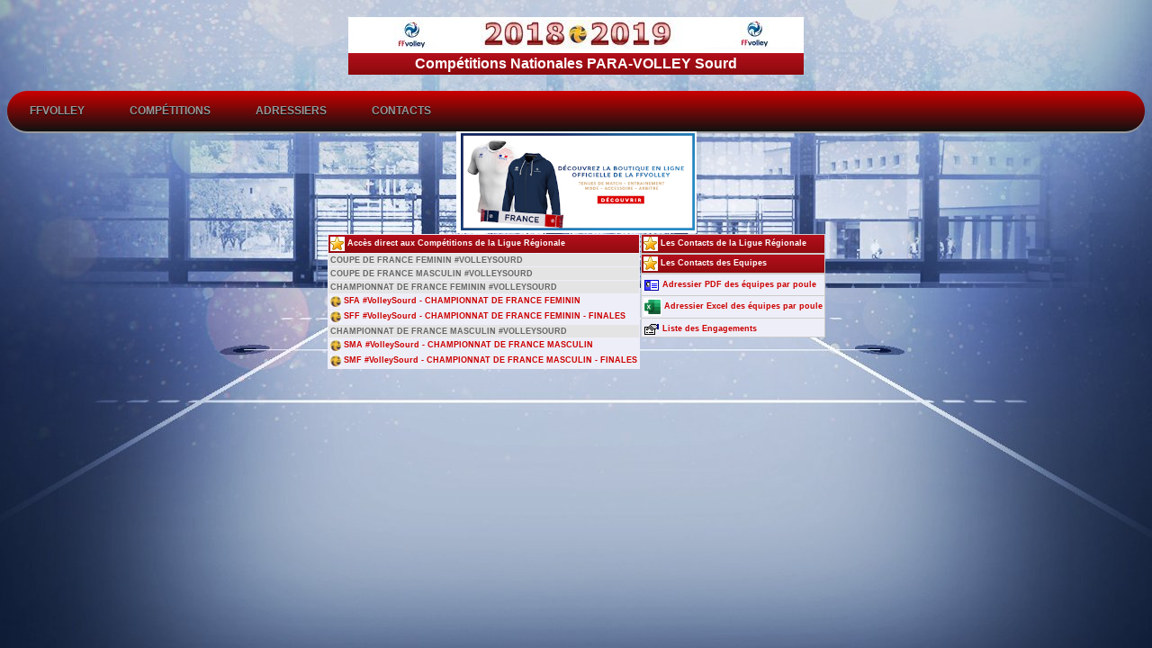

--- FILE ---
content_type: text/html
request_url: https://www.ffvbbeach.org/ffvbapp/resu/vbspo_home.php?saison=2018/2019&codent=ADPV
body_size: 3326
content:
<!DOCTYPE html PUBLIC "-//W3C//DTD XHTML 1.0 Strict//EN"
"http://www.w3.org/TR/xhtml1/DTD/xhtml1-strict.dtd">
<html> 
<head> 
<title>FFvolley - Gestion Sportive</title> 
<link href="../ffvb_sportive_fond.css" rel="stylesheet" type="text/css">

<script type="text/javascript" src="http://code.jquery.com/jquery-latest.min.js"></script>
<script type="text/javascript">
        $(function() {
          if ($.browser.msie && $.browser.version.substr(0,1)<7)
          {
                $('li').has('ul').mouseover(function(){
                        $(this).children('ul').show();
                        }).mouseout(function(){
                        $(this).children('ul').hide();
                        })
          }
        });
</script>

<style>
.titreblanc {
	COLOR: #FFFFFF; FONT-FAMILY: "Trebuchet MS", Verdana, Arial, Helvetica, sans-serif; FONT-SIZE: 12pt; FONT-WEIGHT: bold
}

/* Principal */
#menu
{
	width: 100%;
	margin: 0;
	padding: 10px 0 0 0;
	list-style: none;  
	background: #CC0000;
	background: -moz-linear-gradient(#CC0000, #111); 
    background: -webkit-gradient(linear,left bottom,left top,color-stop(0, #111),color-stop(1, #CC0000));	
	background: -webkit-linear-gradient(#CC0000, #111);	
	background: -o-linear-gradient(#CC0000, #111);
	background: -ms-linear-gradient(#CC0000, #111);
	background: linear-gradient(#CC0000, #111);
	-moz-border-radius: 50px;
	border-radius: 50px;
	-moz-box-shadow: 0 2px 1px #9c9c9c;
	-webkit-box-shadow: 0 2px 1px #9c9c9c;
	box-shadow: 0 2px 1px #9c9c9c;
}

#menu li
{
	float: left;
	padding: 0 0 10px 0;
	position: relative;
	line-height: 0;
}

#menu a 
{
	float: left;
	height: 25px;
	padding: 0 25px;
	color: #999;
	text-transform: uppercase;
	font: bold 12px/25px Arial, Helvetica;
	text-decoration: none;
	text-shadow: 0 1px 0 #000;
}

#menu li:hover > a
{
	color: #fafafa;
}

*html #menu li a:hover /* IE6 */
{
	color: #fafafa;
}

#menu li:hover > ul
{
	display: block;
}

/* Sub-menu */

#menu ul
{
    list-style: none;
    margin: 0;
    padding: 0;    
    display: none;
    position: absolute;
    top: 35px;
    left: 0;
    z-index: 99999;    
    background: #990000;
    background: -moz-linear-gradient(#CC0000, #111);
    background: -webkit-gradient(linear,left bottom,left top,color-stop(0, #111),color-stop(1, #CC0000));
    background: -webkit-linear-gradient(#CC0000, #111);    
    background: -o-linear-gradient(#CC0000, #111);	
    background: -ms-linear-gradient(#CC0000, #111);	
    background: linear-gradient(#CC0000, #111);
    -moz-box-shadow: 0 0 2px rgba(255,255,255,.5);
    -webkit-box-shadow: 0 0 2px rgba(255,255,255,.5);
    box-shadow: 0 0 2px rgba(255,255,255,.5);	
    -moz-border-radius: 5px;
    border-radius: 5px;
}

#menu ul ul
{
  top: 0;
  left: 100px;
}

#menu ul li
{
    float: none;
    margin: 0;
    padding: 0;
    display: block;  
    -moz-box-shadow: 0 1px 0 #111111, 0 2px 0 #777777;
    -webkit-box-shadow: 0 1px 0 #111111, 0 2px 0 #777777;
    box-shadow: 0 1px 0 #111111, 0 2px 0 #777777;
}

#menu ul li:last-child
{   
    -moz-box-shadow: none;
    -webkit-box-shadow: none;
    box-shadow: none;    
}

#menu ul a
{    
    padding: 10px;
	height: auto;
    line-height: 1;
    display: block;
    white-space: nowrap;
    float: none;
	text-transform: none;
}

*html #menu ul a /* IE6 */
{    
	height: 10px;
}

*:first-child+html #menu ul a /* IE7 */
{    
	height: 10px;
}

#menu ul a:hover
{
    background: #0186ba;
	background: -moz-linear-gradient(#04acec,  #0186ba);	
	background: -webkit-gradient(linear, left top, left bottom, from(#04acec), to(#0186ba));
	background: -webkit-linear-gradient(#04acec,  #0186ba);
	background: -o-linear-gradient(#04acec,  #0186ba);
	background: -ms-linear-gradient(#04acec,  #0186ba);
	background: linear-gradient(#04acec,  #0186ba);
}

#menu ul li:first-child > a
{
    -moz-border-radius: 5px 5px 0 0;
    border-radius: 5px 5px 0 0;
}

#menu ul li:first-child > a:after
{
    content: '';
    position: absolute;
    left: 30px;
    top: -8px;
    width: 0;
    height: 0;
    border-left: 5px solid transparent;
    border-right: 5px solid transparent;
    border-bottom: 8px solid #CC0000;
}

#menu ul ul li:first-child a:after
{
    left: -8px;
    top: 12px;
    width: 0;
    height: 0;
    border-left: 0;	
    border-bottom: 5px solid transparent;
    border-top: 5px solid transparent;
    border-right: 8px solid #CC0000;
}

#menu ul li:first-child a:hover:after
{
    border-bottom-color: #04acec; 
}

#menu ul ul li:first-child a:hover:after
{
    border-right-color: #04acec; 
    border-bottom-color: transparent; 	
}


#menu ul li:last-child > a
{
    -moz-border-radius: 0 0 5px 5px;
    border-radius: 0 0 5px 5px;
}

/* Clear floated elements */
#menu:after 
{
	visibility: hidden;
	display: block;
	font-size: 0;
	content: " ";
	clear: both;
	height: 0;
}

* html #menu             { zoom: 1; } /* IE6 */
*:first-child+html #menu { zoom: 1; } /* IE7 */
</style>

<!-- AdPacks -->
<style>
#adpacks-wrapper{font-family: Arial, Helvetica;width:280px;position: fixed;_position:absolute;bottom: 0;right: 20px;z-index: 9999;background: #eaeaea;padding: 10px;-moz-box-shadow: 0 0 15px #444;-webkit-box-shadow: 0 0 15px #444;box-shadow: 0 0 15px #444;}
body .adpacks{background:#fff;padding:15px;margin:15px 0 0;border:3px solid #eee;}
body .one .bsa_it_ad{background:transparent;border:none;font-family:inherit;padding:0;margin:0;}
body .one .bsa_it_ad .bsa_it_i{display:block;padding:0;float:left;margin:0 10px 0 0;}
body .one .bsa_it_ad .bsa_it_i img{padding:0;border:none;}
body .one .bsa_it_ad .bsa_it_t{padding: 0 0 6px 0; font-size: 11px;}
body .one .bsa_it_p{display:none;}
body #bsap_aplink,body #bsap_aplink:hover{display:block;font-size:9px;margin: -15px 0 0 0;text-align:right;}
body .one .bsa_it_ad .bsa_it_d{font-size: 11px;}
body .one{overflow: hidden}
</style>

<script type="text/javascript">

  var _gaq = _gaq || [];
  _gaq.push(['_setAccount', 'UA-2021377-60']);
  _gaq.push(['_trackPageview']);

  (function() {
    var ga = document.createElement('script'); ga.type = 'text/javascript'; ga.async = true;
    ga.src = ('https:' == document.location.protocol ? 'https://ssl' : 'http://www') + '.google-analytics.com/ga.js';
    var s = document.getElementsByTagName('script')[0]; s.parentNode.insertBefore(ga, s);
  })();

</script>

<!-- Global site tag (gtag.js) - Google Analytics -->
<script async src="https://www.googletagmanager.com/gtag/js?id=G-G41692G2SG"></script>
<script>
  window.dataLayer = window.dataLayer || [];
  function gtag(){dataLayer.push(arguments);}
  gtag('js', new Date());

  gtag('config', 'G-G41692G2SG');
</script>

</head> 
<body> 
<TABLE border='0' align='center' cellpadding='0' cellspacing='0' bordercolor='#FFFFFF' bgcolor='#E4E4E4'>
<tr>
<td><div align="center">
<p align='center'>
</p>
</div></td>
</tr>
</TABLE>
<TABLE border='0' align='center' cellpadding='3' cellspacing='0' bordercolor='#FFFFFF' bgcolor='#E4E4E4'><tr><td bgcolor='#FFFFFF'><div align='center'><IMG SRC='../images/resu_1819.jpg' WIDTH=0500 HEIGHT=0032></div></td></tr><TR><td background='../images/bkrg.gif' class='titreblanc' align='center'>Comp�titions Nationales PARA-VOLLEY Sourd</td></TR></TABLE><br><ul id="menu">
<li><a href="http://www.ffvb.org/">FFvolley</a></li>
<li>
<a href="#">Comp�titions</a>
<ul>
<li>
<a href="#">COUPE DE FRANCE FEMININ #VOLLEYSOURD</a>
<ul>
</ul>
</li>
<li>
<a href="#">COUPE DE FRANCE MASCULIN #VOLLEYSOURD</a>
<ul>
</ul>
</li>
<li>
<a href="#">CHAMPIONNAT DE FRANCE FEMININ #VOLLEYSOURD</a>
<ul>
<li><a href='vbspo_calendrier.php?saison=2018/2019&codent=ADPV&poule=SFA' target='_parent'>SFA #VolleySourd - CHAMPIONNAT DE FRANCE FEMININ</a></li>
<li><a href='vbspo_calendrier.php?saison=2018/2019&codent=ADPV&poule=SFF' target='_parent'>SFF #VolleySourd - CHAMPIONNAT DE FRANCE FEMININ - FINALES</a></li>
</ul>
</li>
<li>
<a href="#">CHAMPIONNAT DE FRANCE MASCULIN #VOLLEYSOURD</a>
<ul>
<li><a href='vbspo_calendrier.php?saison=2018/2019&codent=ADPV&poule=SMA' target='_parent'>SMA #VolleySourd - CHAMPIONNAT DE FRANCE MASCULIN</a></li>
<li><a href='vbspo_calendrier.php?saison=2018/2019&codent=ADPV&poule=SMF' target='_parent'>SMF #VolleySourd - CHAMPIONNAT DE FRANCE MASCULIN - FINALES</a></li>
</ul>
</li>
</ul>
</li>
<li>
<a href="#">Adressiers</a>
<ul>
<li>
<a href='../adressier/adressier.php?codent=ADPV' target='_blank'>Adressier PDF des �quipes par poule</a>
</li>
<li>
<a href='../adressier/adressier.php?codent=ADPV&typ_edition=E' target='_blank'>Adressier Excel des �quipes par poule</a>
</li>
<li>
<a href='../adressier/engag_division.php?codent=ADPV' target='_blank'>Liste des Engagements</a>
</li>
</ul>
</li>
<li>
<a href="#">Contacts</a>
<ul>
</ul>
</li>
</ul>
<table border="0" align="center" cellpadding="1" cellspacing="1" bordercolor="#FFFFFF" bgcolor="#FFFFFF"><tr><td align="center"><div style="text-align: center; ">&nbsp;<a target="_blank" href="https://www.boutique-volley.fr"><img border="0" align="absMiddle" alt="" src="https://www.ffvbbeach.org/ffvbapp/images/ffvolley_boutique_250919.jpg" title="La Boutique Officielle de la FFvolley" WIDTH=0260 HEIGHT=0108/></a></div></td></tr><tr></tr></table>
<table border='0' align='center' cellpadding='0' cellspacing='1'><tr><td valign='top'><TABLE CELLSPACING=1 CELLPADDING=2 BORDER=0 ALIGN='center' style='text-align: right' bgcolor='#EEEEF8'><tr><td background='../images/bkrg.gif' class='lienblanc' align='left'><img src='../images/favorites.png' align='absmiddle' border='0'> Acc�s direct aux Comp�titions de la Ligue R�gionale</td></tr><tr><td bgcolor='#E4E4E4' class='liengris' align='left'>COUPE DE FRANCE FEMININ #VOLLEYSOURD</td></tr><tr><td bgcolor='#E4E4E4' class='liengris' align='left'>COUPE DE FRANCE MASCULIN #VOLLEYSOURD</td></tr><tr><td bgcolor='#E4E4E4' class='liengris' align='left'>CHAMPIONNAT DE FRANCE FEMININ #VOLLEYSOURD</td></tr><tr><td bgcolor='#EEEEF8' class='liengris' align='left'><a href='vbspo_calendrier.php?saison=2018/2019&codent=ADPV&poule=SFA' target='_parent' class='liensuite4'><img src='../images/ballon_volley.jpg' align='absmiddle'> SFA #VolleySourd - CHAMPIONNAT DE FRANCE FEMININ</a></td></tr><tr><td bgcolor='#EEEEF8' class='liengris' align='left'><a href='vbspo_calendrier.php?saison=2018/2019&codent=ADPV&poule=SFF' target='_parent' class='liensuite4'><img src='../images/ballon_volley.jpg' align='absmiddle'> SFF #VolleySourd - CHAMPIONNAT DE FRANCE FEMININ - FINALES</a></td></tr><tr><td bgcolor='#E4E4E4' class='liengris' align='left'>CHAMPIONNAT DE FRANCE MASCULIN #VOLLEYSOURD</td></tr><tr><td bgcolor='#EEEEF8' class='liengris' align='left'><a href='vbspo_calendrier.php?saison=2018/2019&codent=ADPV&poule=SMA' target='_parent' class='liensuite4'><img src='../images/ballon_volley.jpg' align='absmiddle'> SMA #VolleySourd - CHAMPIONNAT DE FRANCE MASCULIN</a></td></tr><tr><td bgcolor='#EEEEF8' class='liengris' align='left'><a href='vbspo_calendrier.php?saison=2018/2019&codent=ADPV&poule=SMF' target='_parent' class='liensuite4'><img src='../images/ballon_volley.jpg' align='absmiddle'> SMF #VolleySourd - CHAMPIONNAT DE FRANCE MASCULIN - FINALES</a></td></tr></table></td><td valign='top'><TABLE CELLSPACING=1 CELLPADDING=2 BORDER=0 ALIGN='center' style='text-align: right' bgcolor='#CCCCCC'><tr><td background='../images/bkrg.gif' class='lienblanc' align='left'><img src='../images/favorites.png' align='absmiddle' border='0'>  Les Contacts de la Ligue R�gionale</td></tr><tr><tr><td background='../images/bkrg.gif' class='lienblanc' align='left'><img src='../images/favorites.png' align='absmiddle' border='0'>  Les Contacts des Equipes</td></tr><tr><tr><td bgcolor='#EEEEF8' class='rubrique1' align='left'><a href='../adressier/adressier.php?codent=ADPV' target='_blank' class='liensuite4'><img src='../images/beachcard.gif' align='absmiddle'> Adressier PDF des �quipes par poule</a></td></tr><tr><td bgcolor='#EEEEF8' class='rubrique1' align='left'><a href='../adressier/adressier.php?codent=ADPV&typ_edition=E' target='_blank' class='liensuite4'><img src='../images/ico_spo_excel.png' width='20' height='20' align='absmiddle'> Adressier Excel des �quipes par poule</a></td></tr><tr><td bgcolor='#EEEEF8' class='rubrique1' align='left'><a href='../adressier/engag_division.php?codent=ADPV' target='_blank' class='liensuite4'><img src='../images/func.gif' align='absmiddle'> Liste des Engagements</a></td></tr></table></td></tr></td></tr></TABLE><p></p>
</body> 
</html> 
